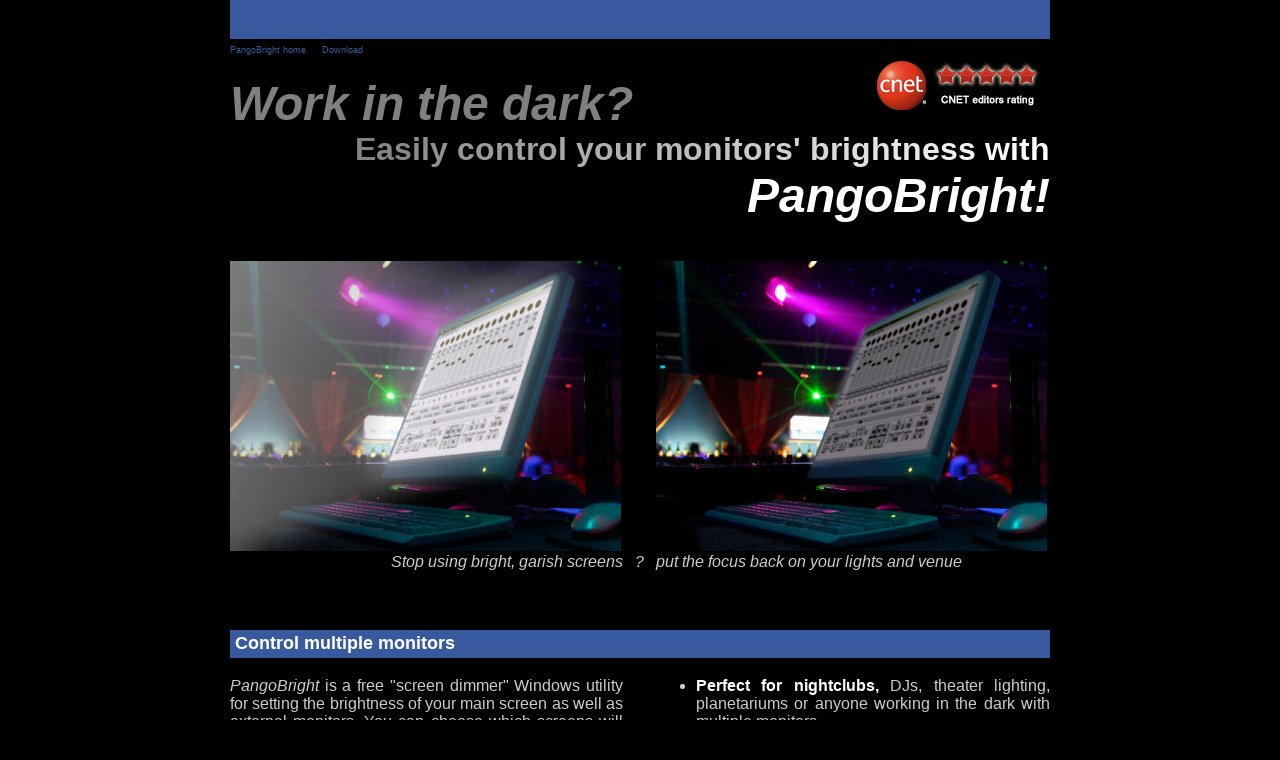

--- FILE ---
content_type: text/html
request_url: https://pangobright.com/
body_size: 3267
content:
<html>

<head>
<meta name="keywords" content="Screen dimmer, Shades, Screen brightness, Brightness control">
<meta name="description" content="Screen dimming software that allows you to control the brightness of your laptop screens as well as external monitors.">
<meta http-equiv="Content-Language" content="en-us">
<meta http-equiv="Content-Type" content="text/html; charset=utf-8" />
<title>PangoBright screen dimming utility, from Pangolin Laser Systems</title>
<style type="text/css">
body, td {
font-family: 'Trebuchet MS', 'Lucida Grande', Verdana, Arial, Sans-Serif;
font-size: 12pt;
color: #CCCCCC;
}
h1 {
font-size: 36pt;
font-weight: bold;
font-style: italic;  
padding: 0;
margin: 0;
}
h2 {
font-size: 24pt;
font-weight: bold;
padding: 0;
margin: 0;
}
h3 {
font-size: 13.5pt;
font-weight: bold;
color: #ffffff;  
padding: 0;
margin: 0;
}
a.menu {
font-size: 7pt;
text-decoration: none;
color: #38599D;
}
.white { color: #ffffff; }
.gray { color: #C0C0C0; }
.small { font-size: 10pt; }
</style>
</head>

<body topmargin="0" leftmargin="0" bgcolor="#000000" text="#FFFFFF">

<div align="center">
  <center>
  <table border="0" cellpadding="0" cellspacing="0" style="border-collapse: collapse" width="820">
    <tr>
      <td bgcolor="#38599D" width="391" height="39">&nbsp;</td>
      <td bgcolor="#38599D" height="39" width="33">&nbsp;</td>
      <td bgcolor="#38599D" height="39" width="391">&nbsp;</td>
    </tr>
    <tr>
      <td width="391" height="19"><a href="index.htm" class="menu">PangoBright home</a>&nbsp;&nbsp;&nbsp;&nbsp;<a href="download.htm" class="menu">Download</a></td>
      <td height="19" width="33"></td>
      <td height="19" width="391"></td>
    </tr>
    <tr>
      <td colspan="3">
      </td>
    </tr>
    <tr>
      <td colspan="3" height="162">
      <a href="http://download.cnet.com/PangoBright/3000-2072_4-75327791.html" target="_blank"><img src="images/cnet.png" alt="Cnet" width="176" height="54" longdesc="http://download.cnet.com/PangoBright/3000-2072_4-75327791.html" align="right"></a><br>
        <h1 style="color:#808080">Work in the dark?      </h1>
      <h2 style="text-align:right"><span style="color:#838383">E</span><span style="color:#868686">a</span><span style="color:#888888">s</span><span style="color:#8B8B8B">i</span><span style="color:#8E8E8E">l</span><span style="color:#919191">y</span>
        <span style="color:#979797">c</span><span style="color:#9A9A9A">o</span><span style="color:#9C9C9C">n</span><span style="color:#9F9F9F">t</span><span style="color:#A2A2A2">r</span><span style="color:#A5A5A5">o</span><span style="color:#A8A8A8">l</span>
        <span style="color:#ADADAD">y</span><span style="color:#B0B0B0">o</span><span style="color:#B3B3B3">u</span><span style="color:#B6B6B6">r</span>
        <span style="color:#BBBBBB">m</span><span style="color:#BFBFBF">o</span><span style="color:#C1C1C1">n</span><span style="color:#C4C4C4">i</span><span style="color:#C7C7C7">t</span><span style="color:#CACACA">o</span><span style="color:#CDCDCD">r</span><span style="color:#D0D0D0">s</span><span style="color:#D3D3D3">'</span>
        <span style="color:#D8D8D8">b</span><span style="color:#DBDBDB">r</span><span style="color:#DEDEDE">i</span><span style="color:#E1E1E1">g</span><span style="color:#E4E4E4">h</span><span style="color:#E6E6E6">t</span><span style="color:#E9E9E9">n</span><span style="color:#ECECEC">e</span><span style="color:#EFEFEF">s</span><span style="color:#F2F2F2">s</span>
        <span style="color:#F7F7F7">w</span><span style="color:#FAFAFA">i</span><span style="color:#FDFDFD">t</span><span style="color:#ffffff">h</span></h2>
      <h1 class="white" style="text-align:right">PangoBright!</h1></td>
    </tr>
    <tr>
      <td width="391" height="19">&nbsp;</td>
      <td height="19" width="33">&nbsp;</td>
      <td height="19" width="391">&nbsp;</td>
    </tr>
    <tr>
      <td width="391" height="19">&nbsp;</td>
      <td height="19" width="33">&nbsp;</td>
      <td height="19" width="391">&nbsp;</td>
    </tr>
    <tr>
      <td width="391" height="290">
      <img border="0" src="images/PangoBrightScene-bright.jpg" width="391" height="290"></td>
      <td height="290" width="33">&nbsp;</td>
      <td height="290" width="391">
      <img border="0" src="images/PangoBrightScene-dark.jpg" width="391" height="290"></td>
    </tr>
    <tr>
      <td width="391" height="22">
      <p align="right"><i>Stop using 
      bright, garish screens</i></td>
      <td height="22" width="33">
      <p align="center"><i>?</i></td>
      <td height="22" width="391">
      <p align="left"><i>put the focus 
      back on your lights and venue</i></td>
    </tr>
    <tr>
      <td width="391" height="57">&nbsp;</td>
      <td height="57" width="33">&nbsp;</td>
      <td height="57" width="391">&nbsp;<p>&nbsp;</td>
    </tr>
    <tr>
      <td width="391" height="28" bgcolor="#38599D"><h3>&nbsp;Control multiple monitors</h3></td>
      <td height="28" width="33" bgcolor="#38599D">&nbsp;</td>
      <td height="28" width="391" bgcolor="#38599D">&nbsp;</td>
    </tr>
    <tr>
      <td width="391" valign="top" height="19">&nbsp;
      </td>
      <td height="19" width="33" valign="top">&nbsp;</td>
      <td height="19" width="391" valign="top">&nbsp;
      </td>
    </tr>
    <tr>
      <td width="391" valign="top">
      <p align="justify">
      <i>PangoBright</i> is a free &quot;screen dimmer&quot; Windows utility for 
      setting the brightness of your main screen as well as external monitors. 
      You can choose which screens will be set to the selected brightness level.</p>
      <p align="justify"><i>
      PangoBright</i> is small (the EXE is around 100K bytes), and is easy on your 
      processor. It has one job, and one job only: to dim your screen(s).</td>
      <td width="33" valign="top">&nbsp;</td>
      <td width="391" valign="top">
      <ul>
        <li>
        <p style="margin-top: 0; margin-bottom: 5" align="justify"><b class="white">
        Perfect for nightclubs,</b>
        DJs, theater lighting, planetariums or anyone working in the dark with 
        multiple monitors</li>
        <li>
        <p style="margin-top: 0; margin-bottom: 5" align="justify">
        <b class="white">For video presentations</b></font>
        use <i>PangoBright</i> to dim your laptop screen, while 
        leaving the VGA 
        output at full brightness on the projector</li>
        <li>
        <p style="margin-top: 0; margin-bottom: 5" align="justify">
        <b class="white">It's the only Windows 
        solution we know of</b>
        that allows you to control the brightness of multiple monitors</li>
      </ul>
      </td>
    </tr>
    <tr>
      <td width="391" valign="top">&nbsp;
      </td>
      <td width="33" valign="top">&nbsp;</td>
      <td width="391" valign="top">&nbsp;
      </td>
    </tr>
    <tr>
      <td width="391" valign="top">&nbsp;
      </td>
      <td width="33" valign="top">&nbsp;</td>
      <td width="391" valign="top">&nbsp;
      </td>
    </tr>
    <tr>
      <td width="391" height="28" bgcolor="#38599D"><h3>&nbsp;Simple to use</h3></td>
      <td height="28" width="33" valign="top" bgcolor="#38599D">&nbsp;</td>
      <td height="28" width="391" valign="top" bgcolor="#38599D">&nbsp;
      </td>
    </tr>
    <tr>
      <td width="391" valign="top" height="19">&nbsp;
      </td>
      <td height="19" width="33" valign="top">&nbsp;</td>
      <td height="19" width="391" valign="top">&nbsp;
      </td>
    </tr>
    <tr>
      <td width="391" valign="top">
      <p align="justify">You can get
      <i>PangoBright</i> for free from our <u><a href="download.htm" class="gray">download page</span></a></u>. It works on 
      Windows 7, Vista and XP. </p>
      <p align="justify">After installation,
      <i>PangoBright </i>sits in the System Tray at the bottom right of your 
      Windows screen. Just click on the red &quot;P&quot; logo, and the <i>PangoBright</i> 
      pop-up menu appears. Scroll down to your desired brightness 
      level and click. That's it!</p>
      <p align="justify">If you have multiple monitors connected, the 
      pop-up menu will list each monitor, and you can indicate which monitor or 
      monitors to affect.</td>
      <td width="33" valign="top">&nbsp;</td>
      <td width="391" valign="top">
      <p><img border="0" src="images/PangoBright-anim2-391w.gif" width="391" height="288"></p>
      </td>
    </tr>
    <tr>
      <td width="391" valign="top">&nbsp;
      </td>
      <td width="33" valign="top">&nbsp;</td>
      <td width="391" valign="top">&nbsp;
      </td>
    </tr>
    <tr>
      <td width="391" valign="top">&nbsp;
      </td>
      <td width="33" valign="top">&nbsp;</td>
      <td width="391" valign="top">&nbsp;
      </td>
    </tr>
    <tr>
      <td width="815" height="28" colspan="3" bgcolor="#38599D"><h3>&nbsp;More great 
      products from the makers of <i>PangoBright</i></h3></td>
    </tr>
    <tr>
      <td width="391" valign="top">&nbsp;</td>
      <td width="33" valign="top">&nbsp;</td>
      <td width="391" valign="top">&nbsp;</td>
    </tr>
    <tr>
      <td width="391" height="409" valign="top">
      <p align="justify">
      <img border="0" src="images/Plogo-3dsMAX_black_100w.gif" align="left" hspace="6" width="100" height="100">Pangolin 
      produces world-class, award-winning products for laser shows, SMS texting displays, and 
      video signage. These often are used in darkened environments where bright 
      screens are distracting. Our clients asked us for help.</p>
      <p align="justify">
      We couldn't find any PC software for dimming all windows on the screen 
      (including system dialog boxes), for multiple monitors. So we 
      went ahead and developed <i>PangoBright</i> to solve the problem.</p>
      <p align="justify">Our clients found it so useful, that we're now 
      releasing it to everyone for free! If you like <i>PangoBright</i>, we hope 
      you'll look into our other fine products.</p>
      &nbsp;</td>
      <td height="409" width="33" valign="top">&nbsp;</td>
      <td height="409" width="391" valign="top">
      <table border="0" cellpadding="0" cellspacing="0" style="border-collapse: collapse" width="100%" height="276">
        <tr>
          <td width="26%" align="left" valign="top" height="113">
          <a target="_blank" href="http://www.pangolin.com/">
          <img border="0" src="images/lasershow_100w.jpg" alt="Make the world's best laser light shows with Lasershow Designer" width="100" height="77"></a></td>
          <td width="2%" align="left" valign="top" height="113">&nbsp;</td>
          <td width="72%" align="left" valign="top" height="113">
          <p align="justify"><b class="white">
          <a href="http://www.pangolin.com/"><font color="#FFFFFF">Laser shows:</font></a></b> <span class="small">Make the world's best laser light shows, 
          with the Lasershow Designer series of 
        software and hardware. It is used by more pros worldwide, and 
        has won more awards, than any other.&nbsp; </span><br>&nbsp;</td>
        </tr>
        <tr>
          <td width="26%" align="left" valign="top" height="112">
          <a target="_blank" href="http://www.lasershowprojector.com/">
          <img border="0" src="images/lasershowprojector.jpg" alt="Professional Lasers for all-size indoor events and small to big size outdoor shows, Affordable Pricing and 1st Class Support." width="100" height="72"></a></td>
          <td width="2%" align="left" valign="top" height="112">&nbsp;</td>
          <td width="72%" align="left" valign="top" height="112">
          <p align="justify">
          <b class="white"><a href="http://www.lasershowprojector.com/">
          <font color="#FFFFFF">Laser Show Projectors:</font></a></b>
          <span class="small">Professional Lasers for all-size indoor events and small to big size outdoor shows, Affordable Pricing and 1st Class Support.<br>
          &nbsp;</span></td>
        </tr>
        <tr>
          
        </tr>
       
      </table>
      <br>
&nbsp;</td>
    </tr>
    <tr>
      <td width="815" height="23" colspan="3" class="gray">
      <img border="0" src="images/PangoBright-trayicon.gif" width="18" height="18">
      <b>Pangolin Laser Systems Inc. </b><span class="small">
      &nbsp;&nbsp;
      1265 Upsala Road, Suite 1165, Sanford, FL 32771 &nbsp;&nbsp; Phone: +1-407-299-2088 &nbsp;&nbsp;
      <a href="http://www.pangolin.com/contact/" target="blank" class="gray" style="text-decoration: none">
      Send us email</a></span><br><p><center>
        <span class="small"><a href="http://pangolin.com/terms-of-service-agreement/" target="_blank">Terms of use</a> | <a href="http://pangolin.com/privacy-policy/" target="_blank">Privacy Policy</a>
      </span></center></p>
      </td>
    </tr>
    <tr>
      <td width="391" height="19">&nbsp;</td>
      <td height="19" width="33">&nbsp;</td>
      <td height="19" width="391">&nbsp;</td>
    </tr>
  </table>
  </center>
</div>

</body>

</html>